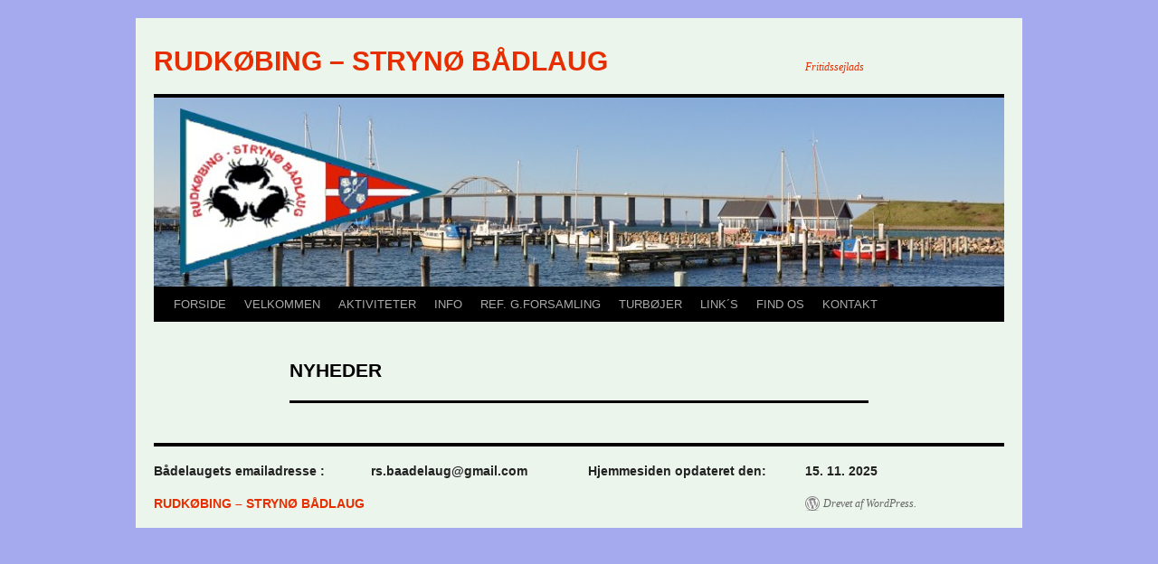

--- FILE ---
content_type: text/css
request_url: https://www.fritidssejlads.dk/wp-content/themes/twentytenchild/style.css?ver=20251202
body_size: 299
content:
/*
themename: Twentyten-child
description: Child Theme til Twentyten
template: twentyten
author: Finn V. Petersen
*/



/*
Egne ændringer: 
Hr er stregerne på siderne
Wrapper er baggrundsfarven på siden
Site title a er farven på titlen øverst til venstre i header
Textarea er farven på tekst øverst til højre i header
Site info er farven på tekst i footer´s nederste venstre hjørne
*/



hr {
	background-color: #000000;
	height: 3px;
	
}


#wrapper {
	background: #EBF5EB;
	
}

#site-title a {
	color: #e62e00;
	font-weight: bold;
	text-decoration: none;
}

body,
input,
textarea {
	color: #e62e00;
	font-size: 12px;
	line-height: 18px;
}

#site-info a {
	color: #e62e00;
	text-decoration: none;
}

--- FILE ---
content_type: text/css
request_url: https://www.fritidssejlads.dk/wp-content/themes/twentytenchild/style.css?ver=6.9
body_size: 299
content:
/*
themename: Twentyten-child
description: Child Theme til Twentyten
template: twentyten
author: Finn V. Petersen
*/



/*
Egne ændringer: 
Hr er stregerne på siderne
Wrapper er baggrundsfarven på siden
Site title a er farven på titlen øverst til venstre i header
Textarea er farven på tekst øverst til højre i header
Site info er farven på tekst i footer´s nederste venstre hjørne
*/



hr {
	background-color: #000000;
	height: 3px;
	
}


#wrapper {
	background: #EBF5EB;
	
}

#site-title a {
	color: #e62e00;
	font-weight: bold;
	text-decoration: none;
}

body,
input,
textarea {
	color: #e62e00;
	font-size: 12px;
	line-height: 18px;
}

#site-info a {
	color: #e62e00;
	text-decoration: none;
}